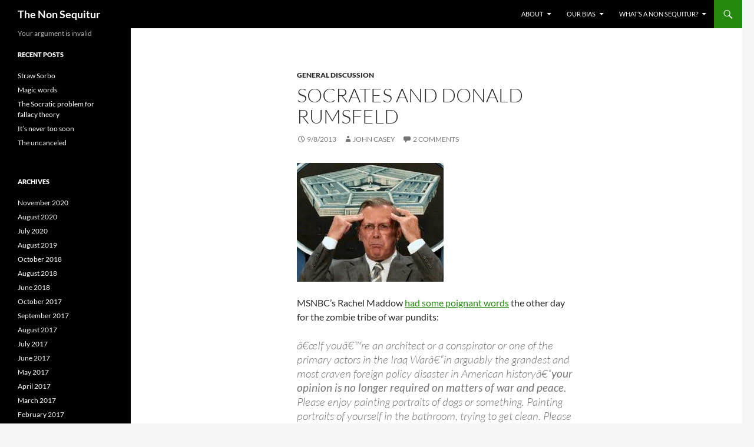

--- FILE ---
content_type: text/html; charset=UTF-8
request_url: https://thenonsequitur.com/?p=4398
body_size: 19973
content:
<!DOCTYPE html>
<!--[if IE 7]>
<html class="ie ie7" lang="en-US">
<![endif]-->
<!--[if IE 8]>
<html class="ie ie8" lang="en-US">
<![endif]-->
<!--[if !(IE 7) & !(IE 8)]><!-->
<html lang="en-US">
<!--<![endif]-->
<head>
	<meta charset="UTF-8">
	<meta name="viewport" content="width=device-width, initial-scale=1.0">
	<title>Socrates and Donald Rumsfeld | The Non Sequitur</title>
	<link rel="profile" href="https://gmpg.org/xfn/11">
	<link rel="pingback" href="https://thenonsequitur.com/xmlrpc.php">
	<!--[if lt IE 9]>
	<script src="https://thenonsequitur.com/wp-content/themes/twentyfourteen/js/html5.js?ver=3.7.0"></script>
	<![endif]-->
	<meta name='robots' content='max-image-preview:large' />
	<style>img:is([sizes="auto" i], [sizes^="auto," i]) { contain-intrinsic-size: 3000px 1500px }</style>
	<link rel="alternate" type="application/rss+xml" title="The Non Sequitur &raquo; Feed" href="https://thenonsequitur.com/?feed=rss2" />
<link rel="alternate" type="application/rss+xml" title="The Non Sequitur &raquo; Comments Feed" href="https://thenonsequitur.com/?feed=comments-rss2" />
<link rel="alternate" type="application/rss+xml" title="The Non Sequitur &raquo; Socrates and Donald Rumsfeld Comments Feed" href="https://thenonsequitur.com/?feed=rss2&#038;p=4398" />
<script>
window._wpemojiSettings = {"baseUrl":"https:\/\/s.w.org\/images\/core\/emoji\/16.0.1\/72x72\/","ext":".png","svgUrl":"https:\/\/s.w.org\/images\/core\/emoji\/16.0.1\/svg\/","svgExt":".svg","source":{"concatemoji":"https:\/\/thenonsequitur.com\/wp-includes\/js\/wp-emoji-release.min.js?ver=6.8.3"}};
/*! This file is auto-generated */
!function(s,n){var o,i,e;function c(e){try{var t={supportTests:e,timestamp:(new Date).valueOf()};sessionStorage.setItem(o,JSON.stringify(t))}catch(e){}}function p(e,t,n){e.clearRect(0,0,e.canvas.width,e.canvas.height),e.fillText(t,0,0);var t=new Uint32Array(e.getImageData(0,0,e.canvas.width,e.canvas.height).data),a=(e.clearRect(0,0,e.canvas.width,e.canvas.height),e.fillText(n,0,0),new Uint32Array(e.getImageData(0,0,e.canvas.width,e.canvas.height).data));return t.every(function(e,t){return e===a[t]})}function u(e,t){e.clearRect(0,0,e.canvas.width,e.canvas.height),e.fillText(t,0,0);for(var n=e.getImageData(16,16,1,1),a=0;a<n.data.length;a++)if(0!==n.data[a])return!1;return!0}function f(e,t,n,a){switch(t){case"flag":return n(e,"\ud83c\udff3\ufe0f\u200d\u26a7\ufe0f","\ud83c\udff3\ufe0f\u200b\u26a7\ufe0f")?!1:!n(e,"\ud83c\udde8\ud83c\uddf6","\ud83c\udde8\u200b\ud83c\uddf6")&&!n(e,"\ud83c\udff4\udb40\udc67\udb40\udc62\udb40\udc65\udb40\udc6e\udb40\udc67\udb40\udc7f","\ud83c\udff4\u200b\udb40\udc67\u200b\udb40\udc62\u200b\udb40\udc65\u200b\udb40\udc6e\u200b\udb40\udc67\u200b\udb40\udc7f");case"emoji":return!a(e,"\ud83e\udedf")}return!1}function g(e,t,n,a){var r="undefined"!=typeof WorkerGlobalScope&&self instanceof WorkerGlobalScope?new OffscreenCanvas(300,150):s.createElement("canvas"),o=r.getContext("2d",{willReadFrequently:!0}),i=(o.textBaseline="top",o.font="600 32px Arial",{});return e.forEach(function(e){i[e]=t(o,e,n,a)}),i}function t(e){var t=s.createElement("script");t.src=e,t.defer=!0,s.head.appendChild(t)}"undefined"!=typeof Promise&&(o="wpEmojiSettingsSupports",i=["flag","emoji"],n.supports={everything:!0,everythingExceptFlag:!0},e=new Promise(function(e){s.addEventListener("DOMContentLoaded",e,{once:!0})}),new Promise(function(t){var n=function(){try{var e=JSON.parse(sessionStorage.getItem(o));if("object"==typeof e&&"number"==typeof e.timestamp&&(new Date).valueOf()<e.timestamp+604800&&"object"==typeof e.supportTests)return e.supportTests}catch(e){}return null}();if(!n){if("undefined"!=typeof Worker&&"undefined"!=typeof OffscreenCanvas&&"undefined"!=typeof URL&&URL.createObjectURL&&"undefined"!=typeof Blob)try{var e="postMessage("+g.toString()+"("+[JSON.stringify(i),f.toString(),p.toString(),u.toString()].join(",")+"));",a=new Blob([e],{type:"text/javascript"}),r=new Worker(URL.createObjectURL(a),{name:"wpTestEmojiSupports"});return void(r.onmessage=function(e){c(n=e.data),r.terminate(),t(n)})}catch(e){}c(n=g(i,f,p,u))}t(n)}).then(function(e){for(var t in e)n.supports[t]=e[t],n.supports.everything=n.supports.everything&&n.supports[t],"flag"!==t&&(n.supports.everythingExceptFlag=n.supports.everythingExceptFlag&&n.supports[t]);n.supports.everythingExceptFlag=n.supports.everythingExceptFlag&&!n.supports.flag,n.DOMReady=!1,n.readyCallback=function(){n.DOMReady=!0}}).then(function(){return e}).then(function(){var e;n.supports.everything||(n.readyCallback(),(e=n.source||{}).concatemoji?t(e.concatemoji):e.wpemoji&&e.twemoji&&(t(e.twemoji),t(e.wpemoji)))}))}((window,document),window._wpemojiSettings);
</script>
<style id='wp-emoji-styles-inline-css'>

	img.wp-smiley, img.emoji {
		display: inline !important;
		border: none !important;
		box-shadow: none !important;
		height: 1em !important;
		width: 1em !important;
		margin: 0 0.07em !important;
		vertical-align: -0.1em !important;
		background: none !important;
		padding: 0 !important;
	}
</style>
<link rel='stylesheet' id='wp-block-library-css' href='https://thenonsequitur.com/wp-includes/css/dist/block-library/style.min.css?ver=6.8.3' media='all' />
<style id='wp-block-library-theme-inline-css'>
.wp-block-audio :where(figcaption){color:#555;font-size:13px;text-align:center}.is-dark-theme .wp-block-audio :where(figcaption){color:#ffffffa6}.wp-block-audio{margin:0 0 1em}.wp-block-code{border:1px solid #ccc;border-radius:4px;font-family:Menlo,Consolas,monaco,monospace;padding:.8em 1em}.wp-block-embed :where(figcaption){color:#555;font-size:13px;text-align:center}.is-dark-theme .wp-block-embed :where(figcaption){color:#ffffffa6}.wp-block-embed{margin:0 0 1em}.blocks-gallery-caption{color:#555;font-size:13px;text-align:center}.is-dark-theme .blocks-gallery-caption{color:#ffffffa6}:root :where(.wp-block-image figcaption){color:#555;font-size:13px;text-align:center}.is-dark-theme :root :where(.wp-block-image figcaption){color:#ffffffa6}.wp-block-image{margin:0 0 1em}.wp-block-pullquote{border-bottom:4px solid;border-top:4px solid;color:currentColor;margin-bottom:1.75em}.wp-block-pullquote cite,.wp-block-pullquote footer,.wp-block-pullquote__citation{color:currentColor;font-size:.8125em;font-style:normal;text-transform:uppercase}.wp-block-quote{border-left:.25em solid;margin:0 0 1.75em;padding-left:1em}.wp-block-quote cite,.wp-block-quote footer{color:currentColor;font-size:.8125em;font-style:normal;position:relative}.wp-block-quote:where(.has-text-align-right){border-left:none;border-right:.25em solid;padding-left:0;padding-right:1em}.wp-block-quote:where(.has-text-align-center){border:none;padding-left:0}.wp-block-quote.is-large,.wp-block-quote.is-style-large,.wp-block-quote:where(.is-style-plain){border:none}.wp-block-search .wp-block-search__label{font-weight:700}.wp-block-search__button{border:1px solid #ccc;padding:.375em .625em}:where(.wp-block-group.has-background){padding:1.25em 2.375em}.wp-block-separator.has-css-opacity{opacity:.4}.wp-block-separator{border:none;border-bottom:2px solid;margin-left:auto;margin-right:auto}.wp-block-separator.has-alpha-channel-opacity{opacity:1}.wp-block-separator:not(.is-style-wide):not(.is-style-dots){width:100px}.wp-block-separator.has-background:not(.is-style-dots){border-bottom:none;height:1px}.wp-block-separator.has-background:not(.is-style-wide):not(.is-style-dots){height:2px}.wp-block-table{margin:0 0 1em}.wp-block-table td,.wp-block-table th{word-break:normal}.wp-block-table :where(figcaption){color:#555;font-size:13px;text-align:center}.is-dark-theme .wp-block-table :where(figcaption){color:#ffffffa6}.wp-block-video :where(figcaption){color:#555;font-size:13px;text-align:center}.is-dark-theme .wp-block-video :where(figcaption){color:#ffffffa6}.wp-block-video{margin:0 0 1em}:root :where(.wp-block-template-part.has-background){margin-bottom:0;margin-top:0;padding:1.25em 2.375em}
</style>
<style id='classic-theme-styles-inline-css'>
/*! This file is auto-generated */
.wp-block-button__link{color:#fff;background-color:#32373c;border-radius:9999px;box-shadow:none;text-decoration:none;padding:calc(.667em + 2px) calc(1.333em + 2px);font-size:1.125em}.wp-block-file__button{background:#32373c;color:#fff;text-decoration:none}
</style>
<style id='global-styles-inline-css'>
:root{--wp--preset--aspect-ratio--square: 1;--wp--preset--aspect-ratio--4-3: 4/3;--wp--preset--aspect-ratio--3-4: 3/4;--wp--preset--aspect-ratio--3-2: 3/2;--wp--preset--aspect-ratio--2-3: 2/3;--wp--preset--aspect-ratio--16-9: 16/9;--wp--preset--aspect-ratio--9-16: 9/16;--wp--preset--color--black: #000;--wp--preset--color--cyan-bluish-gray: #abb8c3;--wp--preset--color--white: #fff;--wp--preset--color--pale-pink: #f78da7;--wp--preset--color--vivid-red: #cf2e2e;--wp--preset--color--luminous-vivid-orange: #ff6900;--wp--preset--color--luminous-vivid-amber: #fcb900;--wp--preset--color--light-green-cyan: #7bdcb5;--wp--preset--color--vivid-green-cyan: #00d084;--wp--preset--color--pale-cyan-blue: #8ed1fc;--wp--preset--color--vivid-cyan-blue: #0693e3;--wp--preset--color--vivid-purple: #9b51e0;--wp--preset--color--green: #24890d;--wp--preset--color--dark-gray: #2b2b2b;--wp--preset--color--medium-gray: #767676;--wp--preset--color--light-gray: #f5f5f5;--wp--preset--gradient--vivid-cyan-blue-to-vivid-purple: linear-gradient(135deg,rgba(6,147,227,1) 0%,rgb(155,81,224) 100%);--wp--preset--gradient--light-green-cyan-to-vivid-green-cyan: linear-gradient(135deg,rgb(122,220,180) 0%,rgb(0,208,130) 100%);--wp--preset--gradient--luminous-vivid-amber-to-luminous-vivid-orange: linear-gradient(135deg,rgba(252,185,0,1) 0%,rgba(255,105,0,1) 100%);--wp--preset--gradient--luminous-vivid-orange-to-vivid-red: linear-gradient(135deg,rgba(255,105,0,1) 0%,rgb(207,46,46) 100%);--wp--preset--gradient--very-light-gray-to-cyan-bluish-gray: linear-gradient(135deg,rgb(238,238,238) 0%,rgb(169,184,195) 100%);--wp--preset--gradient--cool-to-warm-spectrum: linear-gradient(135deg,rgb(74,234,220) 0%,rgb(151,120,209) 20%,rgb(207,42,186) 40%,rgb(238,44,130) 60%,rgb(251,105,98) 80%,rgb(254,248,76) 100%);--wp--preset--gradient--blush-light-purple: linear-gradient(135deg,rgb(255,206,236) 0%,rgb(152,150,240) 100%);--wp--preset--gradient--blush-bordeaux: linear-gradient(135deg,rgb(254,205,165) 0%,rgb(254,45,45) 50%,rgb(107,0,62) 100%);--wp--preset--gradient--luminous-dusk: linear-gradient(135deg,rgb(255,203,112) 0%,rgb(199,81,192) 50%,rgb(65,88,208) 100%);--wp--preset--gradient--pale-ocean: linear-gradient(135deg,rgb(255,245,203) 0%,rgb(182,227,212) 50%,rgb(51,167,181) 100%);--wp--preset--gradient--electric-grass: linear-gradient(135deg,rgb(202,248,128) 0%,rgb(113,206,126) 100%);--wp--preset--gradient--midnight: linear-gradient(135deg,rgb(2,3,129) 0%,rgb(40,116,252) 100%);--wp--preset--font-size--small: 13px;--wp--preset--font-size--medium: 20px;--wp--preset--font-size--large: 36px;--wp--preset--font-size--x-large: 42px;--wp--preset--spacing--20: 0.44rem;--wp--preset--spacing--30: 0.67rem;--wp--preset--spacing--40: 1rem;--wp--preset--spacing--50: 1.5rem;--wp--preset--spacing--60: 2.25rem;--wp--preset--spacing--70: 3.38rem;--wp--preset--spacing--80: 5.06rem;--wp--preset--shadow--natural: 6px 6px 9px rgba(0, 0, 0, 0.2);--wp--preset--shadow--deep: 12px 12px 50px rgba(0, 0, 0, 0.4);--wp--preset--shadow--sharp: 6px 6px 0px rgba(0, 0, 0, 0.2);--wp--preset--shadow--outlined: 6px 6px 0px -3px rgba(255, 255, 255, 1), 6px 6px rgba(0, 0, 0, 1);--wp--preset--shadow--crisp: 6px 6px 0px rgba(0, 0, 0, 1);}:where(.is-layout-flex){gap: 0.5em;}:where(.is-layout-grid){gap: 0.5em;}body .is-layout-flex{display: flex;}.is-layout-flex{flex-wrap: wrap;align-items: center;}.is-layout-flex > :is(*, div){margin: 0;}body .is-layout-grid{display: grid;}.is-layout-grid > :is(*, div){margin: 0;}:where(.wp-block-columns.is-layout-flex){gap: 2em;}:where(.wp-block-columns.is-layout-grid){gap: 2em;}:where(.wp-block-post-template.is-layout-flex){gap: 1.25em;}:where(.wp-block-post-template.is-layout-grid){gap: 1.25em;}.has-black-color{color: var(--wp--preset--color--black) !important;}.has-cyan-bluish-gray-color{color: var(--wp--preset--color--cyan-bluish-gray) !important;}.has-white-color{color: var(--wp--preset--color--white) !important;}.has-pale-pink-color{color: var(--wp--preset--color--pale-pink) !important;}.has-vivid-red-color{color: var(--wp--preset--color--vivid-red) !important;}.has-luminous-vivid-orange-color{color: var(--wp--preset--color--luminous-vivid-orange) !important;}.has-luminous-vivid-amber-color{color: var(--wp--preset--color--luminous-vivid-amber) !important;}.has-light-green-cyan-color{color: var(--wp--preset--color--light-green-cyan) !important;}.has-vivid-green-cyan-color{color: var(--wp--preset--color--vivid-green-cyan) !important;}.has-pale-cyan-blue-color{color: var(--wp--preset--color--pale-cyan-blue) !important;}.has-vivid-cyan-blue-color{color: var(--wp--preset--color--vivid-cyan-blue) !important;}.has-vivid-purple-color{color: var(--wp--preset--color--vivid-purple) !important;}.has-black-background-color{background-color: var(--wp--preset--color--black) !important;}.has-cyan-bluish-gray-background-color{background-color: var(--wp--preset--color--cyan-bluish-gray) !important;}.has-white-background-color{background-color: var(--wp--preset--color--white) !important;}.has-pale-pink-background-color{background-color: var(--wp--preset--color--pale-pink) !important;}.has-vivid-red-background-color{background-color: var(--wp--preset--color--vivid-red) !important;}.has-luminous-vivid-orange-background-color{background-color: var(--wp--preset--color--luminous-vivid-orange) !important;}.has-luminous-vivid-amber-background-color{background-color: var(--wp--preset--color--luminous-vivid-amber) !important;}.has-light-green-cyan-background-color{background-color: var(--wp--preset--color--light-green-cyan) !important;}.has-vivid-green-cyan-background-color{background-color: var(--wp--preset--color--vivid-green-cyan) !important;}.has-pale-cyan-blue-background-color{background-color: var(--wp--preset--color--pale-cyan-blue) !important;}.has-vivid-cyan-blue-background-color{background-color: var(--wp--preset--color--vivid-cyan-blue) !important;}.has-vivid-purple-background-color{background-color: var(--wp--preset--color--vivid-purple) !important;}.has-black-border-color{border-color: var(--wp--preset--color--black) !important;}.has-cyan-bluish-gray-border-color{border-color: var(--wp--preset--color--cyan-bluish-gray) !important;}.has-white-border-color{border-color: var(--wp--preset--color--white) !important;}.has-pale-pink-border-color{border-color: var(--wp--preset--color--pale-pink) !important;}.has-vivid-red-border-color{border-color: var(--wp--preset--color--vivid-red) !important;}.has-luminous-vivid-orange-border-color{border-color: var(--wp--preset--color--luminous-vivid-orange) !important;}.has-luminous-vivid-amber-border-color{border-color: var(--wp--preset--color--luminous-vivid-amber) !important;}.has-light-green-cyan-border-color{border-color: var(--wp--preset--color--light-green-cyan) !important;}.has-vivid-green-cyan-border-color{border-color: var(--wp--preset--color--vivid-green-cyan) !important;}.has-pale-cyan-blue-border-color{border-color: var(--wp--preset--color--pale-cyan-blue) !important;}.has-vivid-cyan-blue-border-color{border-color: var(--wp--preset--color--vivid-cyan-blue) !important;}.has-vivid-purple-border-color{border-color: var(--wp--preset--color--vivid-purple) !important;}.has-vivid-cyan-blue-to-vivid-purple-gradient-background{background: var(--wp--preset--gradient--vivid-cyan-blue-to-vivid-purple) !important;}.has-light-green-cyan-to-vivid-green-cyan-gradient-background{background: var(--wp--preset--gradient--light-green-cyan-to-vivid-green-cyan) !important;}.has-luminous-vivid-amber-to-luminous-vivid-orange-gradient-background{background: var(--wp--preset--gradient--luminous-vivid-amber-to-luminous-vivid-orange) !important;}.has-luminous-vivid-orange-to-vivid-red-gradient-background{background: var(--wp--preset--gradient--luminous-vivid-orange-to-vivid-red) !important;}.has-very-light-gray-to-cyan-bluish-gray-gradient-background{background: var(--wp--preset--gradient--very-light-gray-to-cyan-bluish-gray) !important;}.has-cool-to-warm-spectrum-gradient-background{background: var(--wp--preset--gradient--cool-to-warm-spectrum) !important;}.has-blush-light-purple-gradient-background{background: var(--wp--preset--gradient--blush-light-purple) !important;}.has-blush-bordeaux-gradient-background{background: var(--wp--preset--gradient--blush-bordeaux) !important;}.has-luminous-dusk-gradient-background{background: var(--wp--preset--gradient--luminous-dusk) !important;}.has-pale-ocean-gradient-background{background: var(--wp--preset--gradient--pale-ocean) !important;}.has-electric-grass-gradient-background{background: var(--wp--preset--gradient--electric-grass) !important;}.has-midnight-gradient-background{background: var(--wp--preset--gradient--midnight) !important;}.has-small-font-size{font-size: var(--wp--preset--font-size--small) !important;}.has-medium-font-size{font-size: var(--wp--preset--font-size--medium) !important;}.has-large-font-size{font-size: var(--wp--preset--font-size--large) !important;}.has-x-large-font-size{font-size: var(--wp--preset--font-size--x-large) !important;}
:where(.wp-block-post-template.is-layout-flex){gap: 1.25em;}:where(.wp-block-post-template.is-layout-grid){gap: 1.25em;}
:where(.wp-block-columns.is-layout-flex){gap: 2em;}:where(.wp-block-columns.is-layout-grid){gap: 2em;}
:root :where(.wp-block-pullquote){font-size: 1.5em;line-height: 1.6;}
</style>
<link rel='stylesheet' id='twentyfourteen-lato-css' href='https://thenonsequitur.com/wp-content/themes/twentyfourteen/fonts/font-lato.css?ver=20230328' media='all' />
<link rel='stylesheet' id='genericons-css' href='https://thenonsequitur.com/wp-content/themes/twentyfourteen/genericons/genericons.css?ver=3.0.3' media='all' />
<link rel='stylesheet' id='twentyfourteen-style-css' href='https://thenonsequitur.com/wp-content/themes/twentyfourteen/style.css?ver=20250715' media='all' />
<link rel='stylesheet' id='twentyfourteen-block-style-css' href='https://thenonsequitur.com/wp-content/themes/twentyfourteen/css/blocks.css?ver=20250715' media='all' />
<!--[if lt IE 9]>
<link rel='stylesheet' id='twentyfourteen-ie-css' href='https://thenonsequitur.com/wp-content/themes/twentyfourteen/css/ie.css?ver=20140711' media='all' />
<![endif]-->
<script src="https://thenonsequitur.com/wp-includes/js/jquery/jquery.min.js?ver=3.7.1" id="jquery-core-js"></script>
<script src="https://thenonsequitur.com/wp-includes/js/jquery/jquery-migrate.min.js?ver=3.4.1" id="jquery-migrate-js"></script>
<script src="https://thenonsequitur.com/wp-content/themes/twentyfourteen/js/functions.js?ver=20230526" id="twentyfourteen-script-js" defer data-wp-strategy="defer"></script>
<link rel="https://api.w.org/" href="https://thenonsequitur.com/index.php?rest_route=/" /><link rel="alternate" title="JSON" type="application/json" href="https://thenonsequitur.com/index.php?rest_route=/wp/v2/posts/4398" /><link rel="EditURI" type="application/rsd+xml" title="RSD" href="https://thenonsequitur.com/xmlrpc.php?rsd" />
<meta name="generator" content="WordPress 6.8.3" />
<link rel="canonical" href="https://thenonsequitur.com/?p=4398" />
<link rel='shortlink' href='https://thenonsequitur.com/?p=4398' />
<link rel="alternate" title="oEmbed (JSON)" type="application/json+oembed" href="https://thenonsequitur.com/index.php?rest_route=%2Foembed%2F1.0%2Fembed&#038;url=https%3A%2F%2Fthenonsequitur.com%2F%3Fp%3D4398" />
<link rel="alternate" title="oEmbed (XML)" type="text/xml+oembed" href="https://thenonsequitur.com/index.php?rest_route=%2Foembed%2F1.0%2Fembed&#038;url=https%3A%2F%2Fthenonsequitur.com%2F%3Fp%3D4398&#038;format=xml" />

<link rel="stylesheet" href="https://thenonsequitur.com/wp-content/plugins/wassup/css/wassup-widget.css?ver=1.9.4.5" type="text/css" />
<script type="text/javascript">
//<![CDATA[
function wassup_get_screenres(){
	var screen_res = screen.width + " x " + screen.height;
	if(screen_res==" x ") screen_res=window.screen.width+" x "+window.screen.height;
	if(screen_res==" x ") screen_res=screen.availWidth+" x "+screen.availHeight;
	if (screen_res!=" x "){document.cookie = "wassup_screen_res43eb93b89f4e09db447ee18a64ea8b27=" + encodeURIComponent(screen_res)+ "; path=/; domain=" + document.domain;}
}
wassup_get_screenres();
//]]>
</script></head>

<body class="wp-singular post-template-default single single-post postid-4398 single-format-standard wp-embed-responsive wp-theme-twentyfourteen group-blog masthead-fixed full-width footer-widgets singular">
<a class="screen-reader-text skip-link" href="#content">
	Skip to content</a>
<div id="page" class="hfeed site">
		
	<header id="masthead" class="site-header">
		<div class="header-main">
			<h1 class="site-title"><a href="https://thenonsequitur.com/" rel="home" >The Non Sequitur</a></h1>

			<div class="search-toggle">
				<a href="#search-container" class="screen-reader-text" aria-expanded="false" aria-controls="search-container">
					Search				</a>
			</div>

			<nav id="primary-navigation" class="site-navigation primary-navigation">
				<button class="menu-toggle">Primary Menu</button>
				<div id="primary-menu" class="nav-menu"><ul>
<li class="page_item page-item-165 page_item_has_children"><a href="https://thenonsequitur.com/?page_id=165">About</a>
<ul class='children'>
	<li class="page_item page-item-175"><a href="https://thenonsequitur.com/?page_id=175">Bibliography</a></li>
	<li class="page_item page-item-171"><a href="https://thenonsequitur.com/?page_id=171">Welcome Students</a></li>
</ul>
</li>
<li class="page_item page-item-305 page_item_has_children"><a href="https://thenonsequitur.com/?page_id=305">Our bias</a>
<ul class='children'>
	<li class="page_item page-item-168 page_item_has_children"><a href="https://thenonsequitur.com/?page_id=168">Interpretation</a>
	<ul class='children'>
		<li class="page_item page-item-557"><a href="https://thenonsequitur.com/?page_id=557">The fallacy categories</a></li>
	</ul>
</li>
	<li class="page_item page-item-170"><a href="https://thenonsequitur.com/?page_id=170">Sources</a></li>
</ul>
</li>
<li class="page_item page-item-167 page_item_has_children"><a href="https://thenonsequitur.com/?page_id=167">What&#8217;s a non sequitur?</a>
<ul class='children'>
	<li class="page_item page-item-621"><a href="https://thenonsequitur.com/?page_id=621">Aristotle&#8217;s account of fallacies in the Sophistical Refutations</a></li>
</ul>
</li>
</ul></div>
			</nav>
		</div>

		<div id="search-container" class="search-box-wrapper hide">
			<div class="search-box">
				<form role="search" method="get" class="search-form" action="https://thenonsequitur.com/">
				<label>
					<span class="screen-reader-text">Search for:</span>
					<input type="search" class="search-field" placeholder="Search &hellip;" value="" name="s" />
				</label>
				<input type="submit" class="search-submit" value="Search" />
			</form>			</div>
		</div>
	</header><!-- #masthead -->

	<div id="main" class="site-main">

	<div id="primary" class="content-area">
		<div id="content" class="site-content" role="main">
			
<article id="post-4398" class="post-4398 post type-post status-publish format-standard hentry category-general tag-appeal-to-expertise tag-argumentum-ad-verecundiam tag-callicles tag-gorgias tag-plato tag-pro-war-pundits tag-rachel-maddow tag-socrates tag-syria tag-war-pundits">
	
	<header class="entry-header">
				<div class="entry-meta">
			<span class="cat-links"><a href="https://thenonsequitur.com/?cat=1" rel="category">General discussion</a></span>
		</div>
			<h1 class="entry-title">Socrates and Donald Rumsfeld</h1>
		<div class="entry-meta">
			<span class="entry-date"><a href="https://thenonsequitur.com/?p=4398" rel="bookmark"><time class="entry-date" datetime="2013-09-08T06:45:18-05:00">9/8/2013</time></a></span> <span class="byline"><span class="author vcard"><a class="url fn n" href="https://thenonsequitur.com/?author=2" rel="author">John Casey</a></span></span>			<span class="comments-link"><a href="https://thenonsequitur.com/?p=4398#comments">2 Comments</a></span>
						</div><!-- .entry-meta -->
	</header><!-- .entry-header -->

		<div class="entry-content">
		<p><img fetchpriority="high" decoding="async" class="alignnone" alt="" src="[data-uri]" width="249" height="202" /></p>
<p>MSNBC&#8217;s Rachel Maddow <a href="http://www.youtube.com/watch?v=0dyF9QJtaEA">had some poignant words</a> the other day for the zombie tribe of war pundits:</p>
<blockquote><p>â€œIf youâ€™re an architect or a conspirator or one of the primary actors in the Iraq Warâ€“in arguably the grandest and most craven foreign policy disaster in American historyâ€“<strong>your opinion is no longer required on matters of war and peace.</strong> Please enjoy painting portraits of dogs or something. Painting portraits of yourself in the bathroom, trying to get clean. Please enjoy the loving comfort of your family and loved ones, and your god. But we as a country never ever need to hear from you about war, ever again. You can go now.â€</p></blockquote>
<p>Here&#8217;s Socrates in Plato&#8217;s <em><a href="http://www.gutenberg.org/files/1672/1672-h/1672-h.htm">Gorgias</a>:</em></p>
<blockquote><p>SOCRATES: Well, then, if you and I, Callicles, were intending to set about some public business, and were advising one another to undertake buildings, such as walls, docks or temples of the largest size, ought we not to examine ourselves, first, as to whether we know or do not know the art of building, and who taught us?â€”would not that be necessary, Callicles?</p>
<p>CALLICLES: True.</p>
<p>SOCRATES: In the second place, we should have to consider whether we had ever constructed any private house, either of our own or for our friends, and whether this building of ours was a success or not; and if upon consideration we found that we had had good and eminent masters, and had been successful in constructing many fine buildings, not only with their assistance, but without them, by our own unaided skillâ€”in that case prudence would not dissuade us from proceeding to the construction of public works. <strong>But if we had no master to show, and only a number of worthless buildings or none at all, then, surely, it would be ridiculous in us to attempt public works, or to advise one another to undertake them. Is not this true?</strong></p>
<p>CALLICLES: Certainly.</p>
<p>SOCRATES: And does not the same hold in all other cases? If you and I were physicians, and were advising one another that we were competent to practise as state-physicians, should I not ask about you, and would you not ask about me, Well, but how about Socrates himself, has he good health? and was any one else ever known to be cured by him, whether slave or freeman? And I should make the same enquiries about you. And if we arrived at the conclusion that no one, whether citizen or stranger, man or woman, had ever been any the better for the medical skill of either of us, then, by Heaven, Callicles, what an absurdity to think that we or any human being should be so silly as to set up as state-physicians and advise others like ourselves to do the same, without having first practised in private, whether successfully or not, and acquired experience of the art! Is not this, as they say, to begin with the big jar when you are learning the potter&#8217;s art; which is a foolish thing?</p>
<p>CALLICLES: True.</p></blockquote>
<p>Should be so damn obvious. Â But it isn&#8217;t.</p>
	</div><!-- .entry-content -->
	
	<footer class="entry-meta"><span class="tag-links"><a href="https://thenonsequitur.com/?tag=appeal-to-expertise" rel="tag">appeal to expertise</a><a href="https://thenonsequitur.com/?tag=argumentum-ad-verecundiam" rel="tag">argumentum ad verecundiam</a><a href="https://thenonsequitur.com/?tag=callicles" rel="tag">Callicles</a><a href="https://thenonsequitur.com/?tag=gorgias" rel="tag">Gorgias</a><a href="https://thenonsequitur.com/?tag=plato" rel="tag">Plato</a><a href="https://thenonsequitur.com/?tag=pro-war-pundits" rel="tag">pro war pundits</a><a href="https://thenonsequitur.com/?tag=rachel-maddow" rel="tag">Rachel Maddow</a><a href="https://thenonsequitur.com/?tag=socrates" rel="tag">Socrates</a><a href="https://thenonsequitur.com/?tag=syria" rel="tag">Syria</a><a href="https://thenonsequitur.com/?tag=war-pundits" rel="tag">war pundits</a></span></footer></article><!-- #post-4398 -->
		<nav class="navigation post-navigation">
		<h1 class="screen-reader-text">
			Post navigation		</h1>
		<div class="nav-links">
			<a href="https://thenonsequitur.com/?p=4412" rel="prev"><span class="meta-nav">Previous Post</span>Ad tyrannem</a><a href="https://thenonsequitur.com/?p=4418" rel="next"><span class="meta-nav">Next Post</span>Two sides of my mouth</a>			</div><!-- .nav-links -->
		</nav><!-- .navigation -->
		
<div id="comments" class="comments-area">

	
	<h2 class="comments-title">
		2 thoughts on &ldquo;Socrates and Donald Rumsfeld&rdquo;	</h2>

		
	<ol class="comment-list">
				<li id="comment-147693" class="pingback even thread-even depth-1">
			<div class="comment-body">
				Pingback: <a href="http://www.symposium-magazine.com/socrates-and-donald-rumsfeld/" class="url" rel="ugc external nofollow">Socrates and Donald Rumsfeld | Symposium Magazine</a> 			</div>
		</li><!-- #comment-## -->
		<li id="comment-147699" class="comment odd alt thread-odd thread-alt depth-1">
			<article id="div-comment-147699" class="comment-body">
				<footer class="comment-meta">
					<div class="comment-author vcard">
						<img alt='' src='https://secure.gravatar.com/avatar/7086b1bc0ef92c98e051f292473983999cdce8ed244d3d4beb5fd396ef7fe924?s=34&#038;d=mm&#038;r=g' srcset='https://secure.gravatar.com/avatar/7086b1bc0ef92c98e051f292473983999cdce8ed244d3d4beb5fd396ef7fe924?s=68&#038;d=mm&#038;r=g 2x' class='avatar avatar-34 photo' height='34' width='34' decoding='async'/>						<b class="fn">Kelly</b> <span class="says">says:</span>					</div><!-- .comment-author -->

					<div class="comment-metadata">
						<a href="https://thenonsequitur.com/?p=4398#comment-147699"><time datetime="2013-09-08T08:43:05-05:00">9/8/2013 at 8:43 am</time></a>					</div><!-- .comment-metadata -->

									</footer><!-- .comment-meta -->

				<div class="comment-content">
					<p>So &#8230; why did Obama get elected &#8230; ?</p>
				</div><!-- .comment-content -->

							</article><!-- .comment-body -->
		</li><!-- #comment-## -->
	</ol><!-- .comment-list -->

		
			<p class="no-comments">Comments are closed.</p>
	
	
	
</div><!-- #comments -->
		</div><!-- #content -->
	</div><!-- #primary -->

<div id="secondary">
		<h2 class="site-description">Your argument is invalid</h2>
	
	
		<div id="primary-sidebar" class="primary-sidebar widget-area" role="complementary">
		
		<aside id="recent-posts-4" class="widget widget_recent_entries">
		<h1 class="widget-title">Recent Posts</h1><nav aria-label="Recent Posts">
		<ul>
											<li>
					<a href="https://thenonsequitur.com/?p=5586">Straw Sorbo</a>
									</li>
											<li>
					<a href="https://thenonsequitur.com/?p=5571">Magic words</a>
									</li>
											<li>
					<a href="https://thenonsequitur.com/?p=5565">The Socratic problem for fallacy theory</a>
									</li>
											<li>
					<a href="https://thenonsequitur.com/?p=5561">It&#8217;s never too soon</a>
									</li>
											<li>
					<a href="https://thenonsequitur.com/?p=5555">The uncanceled</a>
									</li>
					</ul>

		</nav></aside><aside id="archives-5" class="widget widget_archive"><h1 class="widget-title">Archives</h1><nav aria-label="Archives">
			<ul>
					<li><a href='https://thenonsequitur.com/?m=202011'>November 2020</a></li>
	<li><a href='https://thenonsequitur.com/?m=202008'>August 2020</a></li>
	<li><a href='https://thenonsequitur.com/?m=202007'>July 2020</a></li>
	<li><a href='https://thenonsequitur.com/?m=201908'>August 2019</a></li>
	<li><a href='https://thenonsequitur.com/?m=201810'>October 2018</a></li>
	<li><a href='https://thenonsequitur.com/?m=201808'>August 2018</a></li>
	<li><a href='https://thenonsequitur.com/?m=201806'>June 2018</a></li>
	<li><a href='https://thenonsequitur.com/?m=201710'>October 2017</a></li>
	<li><a href='https://thenonsequitur.com/?m=201709'>September 2017</a></li>
	<li><a href='https://thenonsequitur.com/?m=201708'>August 2017</a></li>
	<li><a href='https://thenonsequitur.com/?m=201707'>July 2017</a></li>
	<li><a href='https://thenonsequitur.com/?m=201706'>June 2017</a></li>
	<li><a href='https://thenonsequitur.com/?m=201705'>May 2017</a></li>
	<li><a href='https://thenonsequitur.com/?m=201704'>April 2017</a></li>
	<li><a href='https://thenonsequitur.com/?m=201703'>March 2017</a></li>
	<li><a href='https://thenonsequitur.com/?m=201702'>February 2017</a></li>
	<li><a href='https://thenonsequitur.com/?m=201701'>January 2017</a></li>
	<li><a href='https://thenonsequitur.com/?m=201612'>December 2016</a></li>
	<li><a href='https://thenonsequitur.com/?m=201608'>August 2016</a></li>
	<li><a href='https://thenonsequitur.com/?m=201607'>July 2016</a></li>
	<li><a href='https://thenonsequitur.com/?m=201606'>June 2016</a></li>
	<li><a href='https://thenonsequitur.com/?m=201605'>May 2016</a></li>
	<li><a href='https://thenonsequitur.com/?m=201511'>November 2015</a></li>
	<li><a href='https://thenonsequitur.com/?m=201506'>June 2015</a></li>
	<li><a href='https://thenonsequitur.com/?m=201505'>May 2015</a></li>
	<li><a href='https://thenonsequitur.com/?m=201504'>April 2015</a></li>
	<li><a href='https://thenonsequitur.com/?m=201503'>March 2015</a></li>
	<li><a href='https://thenonsequitur.com/?m=201501'>January 2015</a></li>
	<li><a href='https://thenonsequitur.com/?m=201412'>December 2014</a></li>
	<li><a href='https://thenonsequitur.com/?m=201411'>November 2014</a></li>
	<li><a href='https://thenonsequitur.com/?m=201410'>October 2014</a></li>
	<li><a href='https://thenonsequitur.com/?m=201409'>September 2014</a></li>
	<li><a href='https://thenonsequitur.com/?m=201408'>August 2014</a></li>
	<li><a href='https://thenonsequitur.com/?m=201407'>July 2014</a></li>
	<li><a href='https://thenonsequitur.com/?m=201406'>June 2014</a></li>
	<li><a href='https://thenonsequitur.com/?m=201405'>May 2014</a></li>
	<li><a href='https://thenonsequitur.com/?m=201404'>April 2014</a></li>
	<li><a href='https://thenonsequitur.com/?m=201403'>March 2014</a></li>
	<li><a href='https://thenonsequitur.com/?m=201402'>February 2014</a></li>
	<li><a href='https://thenonsequitur.com/?m=201401'>January 2014</a></li>
	<li><a href='https://thenonsequitur.com/?m=201312'>December 2013</a></li>
	<li><a href='https://thenonsequitur.com/?m=201311'>November 2013</a></li>
	<li><a href='https://thenonsequitur.com/?m=201310'>October 2013</a></li>
	<li><a href='https://thenonsequitur.com/?m=201309'>September 2013</a></li>
	<li><a href='https://thenonsequitur.com/?m=201308'>August 2013</a></li>
	<li><a href='https://thenonsequitur.com/?m=201307'>July 2013</a></li>
	<li><a href='https://thenonsequitur.com/?m=201306'>June 2013</a></li>
	<li><a href='https://thenonsequitur.com/?m=201305'>May 2013</a></li>
	<li><a href='https://thenonsequitur.com/?m=201304'>April 2013</a></li>
	<li><a href='https://thenonsequitur.com/?m=201303'>March 2013</a></li>
	<li><a href='https://thenonsequitur.com/?m=201302'>February 2013</a></li>
	<li><a href='https://thenonsequitur.com/?m=201301'>January 2013</a></li>
	<li><a href='https://thenonsequitur.com/?m=201212'>December 2012</a></li>
	<li><a href='https://thenonsequitur.com/?m=201211'>November 2012</a></li>
	<li><a href='https://thenonsequitur.com/?m=201210'>October 2012</a></li>
	<li><a href='https://thenonsequitur.com/?m=201209'>September 2012</a></li>
	<li><a href='https://thenonsequitur.com/?m=201208'>August 2012</a></li>
	<li><a href='https://thenonsequitur.com/?m=201207'>July 2012</a></li>
	<li><a href='https://thenonsequitur.com/?m=201206'>June 2012</a></li>
	<li><a href='https://thenonsequitur.com/?m=201205'>May 2012</a></li>
	<li><a href='https://thenonsequitur.com/?m=201204'>April 2012</a></li>
	<li><a href='https://thenonsequitur.com/?m=201203'>March 2012</a></li>
	<li><a href='https://thenonsequitur.com/?m=201202'>February 2012</a></li>
	<li><a href='https://thenonsequitur.com/?m=201201'>January 2012</a></li>
	<li><a href='https://thenonsequitur.com/?m=201112'>December 2011</a></li>
	<li><a href='https://thenonsequitur.com/?m=201111'>November 2011</a></li>
	<li><a href='https://thenonsequitur.com/?m=201110'>October 2011</a></li>
	<li><a href='https://thenonsequitur.com/?m=201109'>September 2011</a></li>
	<li><a href='https://thenonsequitur.com/?m=201108'>August 2011</a></li>
	<li><a href='https://thenonsequitur.com/?m=201107'>July 2011</a></li>
	<li><a href='https://thenonsequitur.com/?m=201106'>June 2011</a></li>
	<li><a href='https://thenonsequitur.com/?m=201105'>May 2011</a></li>
	<li><a href='https://thenonsequitur.com/?m=201104'>April 2011</a></li>
	<li><a href='https://thenonsequitur.com/?m=201103'>March 2011</a></li>
	<li><a href='https://thenonsequitur.com/?m=201102'>February 2011</a></li>
	<li><a href='https://thenonsequitur.com/?m=201101'>January 2011</a></li>
	<li><a href='https://thenonsequitur.com/?m=201012'>December 2010</a></li>
	<li><a href='https://thenonsequitur.com/?m=201011'>November 2010</a></li>
	<li><a href='https://thenonsequitur.com/?m=201010'>October 2010</a></li>
	<li><a href='https://thenonsequitur.com/?m=201009'>September 2010</a></li>
	<li><a href='https://thenonsequitur.com/?m=201008'>August 2010</a></li>
	<li><a href='https://thenonsequitur.com/?m=201007'>July 2010</a></li>
	<li><a href='https://thenonsequitur.com/?m=201006'>June 2010</a></li>
	<li><a href='https://thenonsequitur.com/?m=201005'>May 2010</a></li>
	<li><a href='https://thenonsequitur.com/?m=201004'>April 2010</a></li>
	<li><a href='https://thenonsequitur.com/?m=201003'>March 2010</a></li>
	<li><a href='https://thenonsequitur.com/?m=201002'>February 2010</a></li>
	<li><a href='https://thenonsequitur.com/?m=201001'>January 2010</a></li>
	<li><a href='https://thenonsequitur.com/?m=200912'>December 2009</a></li>
	<li><a href='https://thenonsequitur.com/?m=200911'>November 2009</a></li>
	<li><a href='https://thenonsequitur.com/?m=200910'>October 2009</a></li>
	<li><a href='https://thenonsequitur.com/?m=200909'>September 2009</a></li>
	<li><a href='https://thenonsequitur.com/?m=200908'>August 2009</a></li>
	<li><a href='https://thenonsequitur.com/?m=200907'>July 2009</a></li>
	<li><a href='https://thenonsequitur.com/?m=200906'>June 2009</a></li>
	<li><a href='https://thenonsequitur.com/?m=200905'>May 2009</a></li>
	<li><a href='https://thenonsequitur.com/?m=200904'>April 2009</a></li>
	<li><a href='https://thenonsequitur.com/?m=200903'>March 2009</a></li>
	<li><a href='https://thenonsequitur.com/?m=200902'>February 2009</a></li>
	<li><a href='https://thenonsequitur.com/?m=200901'>January 2009</a></li>
	<li><a href='https://thenonsequitur.com/?m=200812'>December 2008</a></li>
	<li><a href='https://thenonsequitur.com/?m=200811'>November 2008</a></li>
	<li><a href='https://thenonsequitur.com/?m=200810'>October 2008</a></li>
	<li><a href='https://thenonsequitur.com/?m=200809'>September 2008</a></li>
	<li><a href='https://thenonsequitur.com/?m=200808'>August 2008</a></li>
	<li><a href='https://thenonsequitur.com/?m=200807'>July 2008</a></li>
	<li><a href='https://thenonsequitur.com/?m=200806'>June 2008</a></li>
	<li><a href='https://thenonsequitur.com/?m=200805'>May 2008</a></li>
	<li><a href='https://thenonsequitur.com/?m=200804'>April 2008</a></li>
	<li><a href='https://thenonsequitur.com/?m=200803'>March 2008</a></li>
	<li><a href='https://thenonsequitur.com/?m=200802'>February 2008</a></li>
	<li><a href='https://thenonsequitur.com/?m=200801'>January 2008</a></li>
	<li><a href='https://thenonsequitur.com/?m=200712'>December 2007</a></li>
	<li><a href='https://thenonsequitur.com/?m=200711'>November 2007</a></li>
	<li><a href='https://thenonsequitur.com/?m=200710'>October 2007</a></li>
	<li><a href='https://thenonsequitur.com/?m=200709'>September 2007</a></li>
	<li><a href='https://thenonsequitur.com/?m=200708'>August 2007</a></li>
	<li><a href='https://thenonsequitur.com/?m=200707'>July 2007</a></li>
	<li><a href='https://thenonsequitur.com/?m=200706'>June 2007</a></li>
	<li><a href='https://thenonsequitur.com/?m=200705'>May 2007</a></li>
	<li><a href='https://thenonsequitur.com/?m=200704'>April 2007</a></li>
	<li><a href='https://thenonsequitur.com/?m=200703'>March 2007</a></li>
	<li><a href='https://thenonsequitur.com/?m=200702'>February 2007</a></li>
	<li><a href='https://thenonsequitur.com/?m=200701'>January 2007</a></li>
	<li><a href='https://thenonsequitur.com/?m=200612'>December 2006</a></li>
	<li><a href='https://thenonsequitur.com/?m=200611'>November 2006</a></li>
	<li><a href='https://thenonsequitur.com/?m=200610'>October 2006</a></li>
	<li><a href='https://thenonsequitur.com/?m=200609'>September 2006</a></li>
	<li><a href='https://thenonsequitur.com/?m=200608'>August 2006</a></li>
	<li><a href='https://thenonsequitur.com/?m=200607'>July 2006</a></li>
	<li><a href='https://thenonsequitur.com/?m=200606'>June 2006</a></li>
	<li><a href='https://thenonsequitur.com/?m=200605'>May 2006</a></li>
	<li><a href='https://thenonsequitur.com/?m=200604'>April 2006</a></li>
	<li><a href='https://thenonsequitur.com/?m=200603'>March 2006</a></li>
	<li><a href='https://thenonsequitur.com/?m=200602'>February 2006</a></li>
	<li><a href='https://thenonsequitur.com/?m=200601'>January 2006</a></li>
	<li><a href='https://thenonsequitur.com/?m=200512'>December 2005</a></li>
	<li><a href='https://thenonsequitur.com/?m=200511'>November 2005</a></li>
	<li><a href='https://thenonsequitur.com/?m=200510'>October 2005</a></li>
	<li><a href='https://thenonsequitur.com/?m=200509'>September 2005</a></li>
	<li><a href='https://thenonsequitur.com/?m=200508'>August 2005</a></li>
	<li><a href='https://thenonsequitur.com/?m=200507'>July 2005</a></li>
	<li><a href='https://thenonsequitur.com/?m=200506'>June 2005</a></li>
	<li><a href='https://thenonsequitur.com/?m=200504'>April 2005</a></li>
	<li><a href='https://thenonsequitur.com/?m=200503'>March 2005</a></li>
	<li><a href='https://thenonsequitur.com/?m=200502'>February 2005</a></li>
	<li><a href='https://thenonsequitur.com/?m=200501'>January 2005</a></li>
	<li><a href='https://thenonsequitur.com/?m=200411'>November 2004</a></li>
	<li><a href='https://thenonsequitur.com/?m=200410'>October 2004</a></li>
	<li><a href='https://thenonsequitur.com/?m=200409'>September 2004</a></li>
	<li><a href='https://thenonsequitur.com/?m=200408'>August 2004</a></li>
			</ul>

			</nav></aside>	</div><!-- #primary-sidebar -->
	</div><!-- #secondary -->

		</div><!-- #main -->

		<footer id="colophon" class="site-footer">

			
<div id="supplementary">
	<div id="footer-sidebar" class="footer-sidebar widget-area" role="complementary">
		<aside id="meta-3" class="widget widget_meta"><h1 class="widget-title">Meta</h1><nav aria-label="Meta">
		<ul>
						<li><a href="https://thenonsequitur.com/wp-login.php">Log in</a></li>
			<li><a href="https://thenonsequitur.com/?feed=rss2">Entries feed</a></li>
			<li><a href="https://thenonsequitur.com/?feed=comments-rss2">Comments feed</a></li>

			<li><a href="https://wordpress.org/">WordPress.org</a></li>
		</ul>

		</nav></aside>	</div><!-- #footer-sidebar -->
</div><!-- #supplementary -->

			<div class="site-info">
												<a href="https://wordpress.org/" class="imprint">
					Proudly powered by WordPress				</a>
			</div><!-- .site-info -->
		</footer><!-- #colophon -->
	</div><!-- #page -->

	
<!-- <p class="small"> WassUp 1.9.4.5 timestamp: 2026-01-19 11:40:01AM UTC (06:40AM)<br />
If above timestamp is not current time, this page is cached.</p> -->
<script src="https://thenonsequitur.com/wp-includes/js/imagesloaded.min.js?ver=5.0.0" id="imagesloaded-js"></script>
<script src="https://thenonsequitur.com/wp-includes/js/masonry.min.js?ver=4.2.2" id="masonry-js"></script>
<script src="https://thenonsequitur.com/wp-includes/js/jquery/jquery.masonry.min.js?ver=3.1.2b" id="jquery-masonry-js"></script>
</body>
</html>
